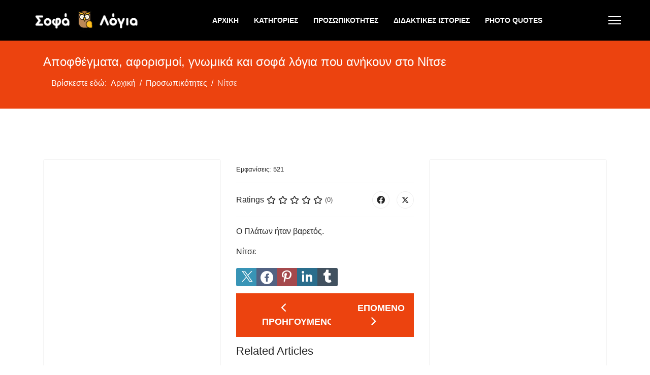

--- FILE ---
content_type: text/html; charset=utf-8
request_url: https://www.sofa-logia.com/personalities/nitse/nietzsche074
body_size: 10119
content:

<!doctype html>
<html lang="el-gr" dir="ltr">
	<head>
		
		<meta name="viewport" content="width=device-width, initial-scale=1, shrink-to-fit=no">
		<meta charset="utf-8">
	<meta name="author" content="admin">
	<meta name="description" content="Αποφθέγματα, αφορισμοί, γνωμικά και σοφά λόγια που ανήκουν στο Νίτσε">
	<meta name="generator" content="Joomla! - Open Source Content Management">
	<title>Νίτσε 074</title>
	<link href="/images/favicon.ico" rel="icon" type="image/vnd.microsoft.icon">
<link href="/media/vendor/joomla-custom-elements/css/joomla-alert.min.css?0.2.0" rel="stylesheet" />
	<link href="https://www.sofa-logia.com/media/plg_social2s/css/behavior/s2sdefault.css" rel="stylesheet" />
	<link href="https://www.sofa-logia.com/media/plg_social2s/css/styles/colour.css" rel="stylesheet" />
	<link href="https://www.sofa-logia.com/media/plg_social2s/css/s2sfont.min.css" rel="stylesheet" />
	<link href="/templates/et_firehelp/css/bootstrap.min.css" rel="stylesheet" />
	<link href="/plugins/system/helixultimate/assets/css/system-j4.min.css" rel="stylesheet" />
	<link href="/media/system/css/joomla-fontawesome.min.css?1c3aea" rel="stylesheet" />
	<link href="/templates/et_firehelp/css/template.css" rel="stylesheet" />
	<link href="/templates/et_firehelp/css/presets/preset2.css" rel="stylesheet" />
	<link href="/templates/et_firehelp/css/custom.css" rel="stylesheet" />
	<link href="/components/com_sppagebuilder/assets/css/font-awesome-6.min.css?ce25081991fa6ca202f1c312abc42fab" rel="stylesheet" />
	<link href="/components/com_sppagebuilder/assets/css/font-awesome-5.min.css?ce25081991fa6ca202f1c312abc42fab" rel="stylesheet" />
	<link href="/components/com_sppagebuilder/assets/css/font-awesome-v4-shims.css?ce25081991fa6ca202f1c312abc42fab" rel="stylesheet" />
	<link href="/components/com_sppagebuilder/assets/css/animate.min.css?ce25081991fa6ca202f1c312abc42fab" rel="stylesheet" />
	<link href="/components/com_sppagebuilder/assets/css/sppagebuilder.css?ce25081991fa6ca202f1c312abc42fab" rel="stylesheet" />
	<style>#sp-header {
	background-color: black;
}</style>
	<style>.sp-reading-progress-bar { position:fixed;z-index:9999;height:5px;background-color:#0345bf;top:0; }</style>
	<style>body{font-family: 'Verdana', sans-serif;font-size: 16px;line-height: 1.56;text-decoration: none;}
@media (min-width:768px) and (max-width:991px){body{font-size: 14px;}
}
@media (max-width:767px){body{font-size: 13px;}
}
</style>
	<style>.sp-megamenu-parent > li > a, .sp-megamenu-parent > li > span, .sp-megamenu-parent .sp-dropdown li.sp-menu-item > a{font-family: 'Tahoma', sans-serif;font-size: 14px;font-weight: 700;text-decoration: none;}
</style>
	<style>.menu.nav-pills > li > a, .menu.nav-pills > li > span, .menu.nav-pills .sp-dropdown li.sp-menu-item > a{font-family: 'Tahoma', sans-serif;font-size: 14px;font-weight: 700;text-decoration: none;}
</style>
	<style>.logo-image {height:45px;}.logo-image-phone {height:45px;}</style>
	<style>#sp-bottom{ background-color:#1C1C1C;color:#FFFFFF; }</style>
	<style>#sp-bottom a{color:#929CBF;}</style>
	<style>#sp-bottom a:hover{color:#FFFFFF;}</style>
	<style>#sp-footer{ background-color:#171717;color:#FFFFFF; }</style>
	<style>#sp-footer a{color:#929CBF;}</style>
	<style>#sp-footer a:hover{color:#FFFFFF;}</style>
	<style>@media(min-width: 1400px) {.sppb-row-container { max-width: 1320px; }}</style>
<script src="/media/vendor/jquery/js/jquery.min.js?3.7.1"></script>
	<script src="/media/legacy/js/jquery-noconflict.min.js?504da4"></script>
	<script type="application/json" class="joomla-script-options new">{"csrf.token":"50ffb3761d3074f5490f5455216b4f91","data":{"breakpoints":{"tablet":991,"mobile":480},"header":{"stickyOffset":"100"}},"joomla.jtext":{"ERROR":"Σφάλμα","MESSAGE":"Μήνυμα","NOTICE":"Ειδοποίηση","WARNING":"Προειδοποίηση","JCLOSE":"Κλείσιμο","JOK":"ΟK","JOPEN":"Ανοιχτό"},"system.paths":{"root":"","rootFull":"https://www.sofa-logia.com/","base":"","baseFull":"https://www.sofa-logia.com/"}}</script>
	<script src="/media/system/js/core.min.js?e20992"></script>
	<script src="/media/vendor/bootstrap/js/alert.min.js?5.3.2" type="module"></script>
	<script src="/media/vendor/bootstrap/js/button.min.js?5.3.2" type="module"></script>
	<script src="/media/vendor/bootstrap/js/carousel.min.js?5.3.2" type="module"></script>
	<script src="/media/vendor/bootstrap/js/collapse.min.js?5.3.2" type="module"></script>
	<script src="/media/vendor/bootstrap/js/dropdown.min.js?5.3.2" type="module"></script>
	<script src="/media/vendor/bootstrap/js/modal.min.js?5.3.2" type="module"></script>
	<script src="/media/vendor/bootstrap/js/offcanvas.min.js?5.3.2" type="module"></script>
	<script src="/media/vendor/bootstrap/js/popover.min.js?5.3.2" type="module"></script>
	<script src="/media/vendor/bootstrap/js/scrollspy.min.js?5.3.2" type="module"></script>
	<script src="/media/vendor/bootstrap/js/tab.min.js?5.3.2" type="module"></script>
	<script src="/media/vendor/bootstrap/js/toast.min.js?5.3.2" type="module"></script>
	<script src="/media/system/js/showon.min.js?891646" type="module"></script>
	<script src="/media/system/js/messages.min.js?7a5169" type="module"></script>
	<script src="/templates/et_firehelp/js/main.js"></script>
	<script src="/templates/et_firehelp/js/custom.js"></script>
	<script src="/components/com_sppagebuilder/assets/js/jquery.parallax.js?ce25081991fa6ca202f1c312abc42fab"></script>
	<script src="/components/com_sppagebuilder/assets/js/sppagebuilder.js?ce25081991fa6ca202f1c312abc42fab" defer></script>
	<script src="/templates/et_firehelp/js/lazysizes.min.js"></script>
	<script type="application/ld+json">{"@context":"https://schema.org","@type":"BreadcrumbList","@id":"https://www.sofa-logia.com/#/schema/BreadcrumbList/17","itemListElement":[{"@type":"ListItem","position":1,"item":{"@id":"https://www.sofa-logia.com/","name":"Αρχική"}},{"@type":"ListItem","position":2,"item":{"@id":"https://www.sofa-logia.com/personalities","name":"Προσωπικότητες"}},{"@type":"ListItem","position":3,"item":{"@id":"https://www.sofa-logia.com/personalities/nitse","name":"Νίτσε"}}]}</script>
	<script type="application/ld+json">{"@context":"https://schema.org","@graph":[{"@type":"Organization","@id":"https://www.sofa-logia.com/#/schema/Organization/base","name":"Σοφά Λόγια -   Γνωμικά, αφορισμοί, ρήσεις, αποφθέγματα, παροιμίες","url":"https://www.sofa-logia.com/"},{"@type":"WebSite","@id":"https://www.sofa-logia.com/#/schema/WebSite/base","url":"https://www.sofa-logia.com/","name":"Σοφά Λόγια -   Γνωμικά, αφορισμοί, ρήσεις, αποφθέγματα, παροιμίες","publisher":{"@id":"https://www.sofa-logia.com/#/schema/Organization/base"}},{"@type":"WebPage","@id":"https://www.sofa-logia.com/#/schema/WebPage/base","url":"https://www.sofa-logia.com/personalities/nitse/nietzsche074","name":"Νίτσε 074","description":"Αποφθέγματα, αφορισμοί, γνωμικά και σοφά λόγια που ανήκουν στο Νίτσε","isPartOf":{"@id":"https://www.sofa-logia.com/#/schema/WebSite/base"},"about":{"@id":"https://www.sofa-logia.com/#/schema/Organization/base"},"inLanguage":"el-GR","breadcrumb":{"@id":"https://www.sofa-logia.com/#/schema/BreadcrumbList/17"}},{"@type":"Article","@id":"https://www.sofa-logia.com/#/schema/com_content/article/2187","name":"Νίτσε 074","headline":"Νίτσε 074","inLanguage":"el-GR","interactionStatistic":{"@type":"InteractionCounter","userInteractionCount":521},"isPartOf":{"@id":"https://www.sofa-logia.com/#/schema/WebPage/base"}}]}</script>
	<script>var s2s_mobile = '';</script>
	<script>
            (function(d){
            var f = d.getElementsByTagName('SCRIPT')[0], p = d.createElement('SCRIPT');
            p.type = 'text/javascript';
            p.async = false;
            p.defer = true;
            p.src = 'https://www.sofa-logia.com/media/plg_social2s/js/social2s.min.js';
            f.parentNode.insertBefore(p, f);
        }(document));
            </script>
	<script>var insert = '0';</script>
	<script>var insert_position = '0';</script>
	<script>var insert_element = '';</script>
	<script>var s2s_checkCookie = '0';</script>
	<script>var s2s_lang_1tag = 'el_GR';</script>
	<script>var s2s_lang_2tag = 'el';</script>
	<script>var s2s_lang_direction = 'lang_directon_right';</script>
	<script>var s2s_load_scripts_onload = '0';</script>
	<script>var s2s_context = 'com_content.article';</script>
	<script>var s2s_debug = '0';</script>
	<script>var s2s_version = '4.3.60';</script>
	<script>var s2s_art_mobile_min = '978';</script>
	<script>var s2s_k2_remove_social = '0';</script>
	<script>var s2s_sha = '';</script>
	<script>var s2s_cta_active = '0';</script>
	<script>var s2s_cta_default = 'twitter';</script>
	<script>var twitter_b_count_hide = '1';</script>
	<script>var twitter_b_count = '0';</script>
	<script>var facebook_count_hide = '1';</script>
	<script>var facebook_like_count = '0';</script>
	<script>var facebook_share_count = '0';</script>
	<script>var facebook_total_count = '0';</script>
	<script>var pinterest_count_hide = '1';</script>
	<script>var pinterest_count = '0';</script>
	<script>var linkedin_count_hide = '1';</script>
	<script>var linkedin_count = '0';</script>
	<script>var gplus_b_count_hide = '1';</script>
	<script>var gplus_b_count = '0';</script>
	<script>var tumblr_count = '0';</script>
	<script>var tumblr_count_hide = '0';</script>
	<script>var vk_b_count_hide = '1';</script>
	<script>var vk_b_count = '0';</script>
	<script>var php_full_link = 'https%3A%2F%2Fwww.sofa-logia.com%2Fpersonalities%2Fnitse%2Fnietzsche074';</script>
	<script>var php_title = '%CE%9D%CE%AF%CF%84%CF%83%CE%B5%20074';</script>
	<script>;(function ($) {
	$.ajaxSetup({
		headers: {
			'X-CSRF-Token': Joomla.getOptions('csrf.token')
		}
	});
})(jQuery);</script>
	<script>template="et_firehelp";</script>
	<script>
				document.addEventListener("DOMContentLoaded", () =>{
					window.htmlAddContent = window?.htmlAddContent || "";
					if (window.htmlAddContent) {
        				document.body.insertAdjacentHTML("beforeend", window.htmlAddContent);
					}
				});
			</script>
	<script>var s2s_mobile = '1';</script>
	<script>var s2s_context = 'com_content.category';</script>
	<script>var php_full_link = 'https%3A%2F%2Fwww.sofa-logia.com%2Fpersonalities%2Fnitse%2Fnietzsche006';</script>
	<script>var php_title = '%CE%9D%CE%AF%CF%84%CF%83%CE%B5%20006';</script>
	<script>var php_full_link = 'https%3A%2F%2Fwww.sofa-logia.com%2Fpersonalities%2Fnitse%2Fnietzsche007';</script>
	<script>var php_title = '%CE%9D%CE%AF%CF%84%CF%83%CE%B5%20007';</script>
	<script>var php_full_link = 'https%3A%2F%2Fwww.sofa-logia.com%2Fpersonalities%2Fnitse%2Fnietzsche008';</script>
	<script>var php_title = '%CE%9D%CE%AF%CF%84%CF%83%CE%B5%20008';</script>
	<script>var php_full_link = 'https%3A%2F%2Fwww.sofa-logia.com%2Fpersonalities%2Fnitse%2Fnietzsche009';</script>
	<script>var php_title = '%CE%9D%CE%AF%CF%84%CF%83%CE%B5%20009';</script>
	<script>var php_full_link = 'https%3A%2F%2Fwww.sofa-logia.com%2Fpersonalities%2Fnitse%2Fnietzsche010';</script>
	<script>var php_title = '%CE%9D%CE%AF%CF%84%CF%83%CE%B5%20010';</script>
	<script>var php_full_link = 'https%3A%2F%2Fwww.sofa-logia.com%2Fpersonalities%2Fnitse%2Fnietzsche011';</script>
	<script>var php_title = '%CE%9D%CE%AF%CF%84%CF%83%CE%B5%20011';</script>
	<script>var php_full_link = 'https%3A%2F%2Fwww.sofa-logia.com%2Fpersonalities%2Fnitse%2Fnietzsche012';</script>
	<script>var php_title = '%CE%9D%CE%AF%CF%84%CF%83%CE%B5%20012';</script>
	<script>var php_full_link = 'https%3A%2F%2Fwww.sofa-logia.com%2Fpersonalities%2Fnitse%2Fnietzsche013';</script>
	<script>var php_title = '%CE%9D%CE%AF%CF%84%CF%83%CE%B5%20013';</script>
	<script>var php_full_link = 'https%3A%2F%2Fwww.sofa-logia.com%2Fpersonalities%2Fnitse%2Fnietzsche014';</script>
	<script>var php_title = '%CE%9D%CE%AF%CF%84%CF%83%CE%B5%20014';</script>
	<script>var php_full_link = 'https%3A%2F%2Fwww.sofa-logia.com%2Fpersonalities%2Fnitse%2Fnietzsche015';</script>
	<script>var php_title = '%CE%9D%CE%AF%CF%84%CF%83%CE%B5%20015';</script>
	<meta property="og:title" content="Νίτσε 074"><meta property="og:description" content="Ο Πλάτων ήταν βαρετός.Νίτσε..."><meta property="og:site_name" content="Σοφά Λόγια -   Γνωμικά, αφορισμοί, ρήσεις, αποφθέγματα, παροιμίες" /><meta property="og:url"  content="https://www.sofa-logia.com/personalities/nitse/nietzsche074" /><meta property="og:type"  content="website" /><meta property="fb:app_id" content="514279921989553" />
	<meta property="og:type" content="article" />
	<meta property="og:url" content="https://www.sofa-logia.com/personalities/nitse/nietzsche074" />
	<meta property="og:title" content="Νίτσε 074" />
	<meta property="og:description" content="Ο Πλάτων ήταν βαρετός.
Νίτσε" />
	<meta property="og:site_name" content="Σοφά Λόγια -   Γνωμικά, αφορισμοί, ρήσεις, αποφθέγματα, παροιμίες" />
	<meta name="twitter:description" content="Ο Πλάτων ήταν βαρετός.
Νίτσε" />
	<meta name="twitter:card" content="summary_large_image" />
<!-- Global site tag (gtag.js) - Google Analytics -->
<script async src="https://www.googletagmanager.com/gtag/js?id=G-9WJE4EV1X2"></script>
<script>
  window.dataLayer = window.dataLayer || [];
  function gtag(){dataLayer.push(arguments);}
  gtag('js', new Date());

  gtag('config', 'G-9WJE4EV1X2');
</script>
	</head>
	<body class="site helix-ultimate hu com_content com-content view-article layout-blog task-none itemid-565 el-gr ltr sticky-header layout-fluid offcanvas-init offcanvs-position-right">

		
		
		<div class="body-wrapper">
			<div class="body-innerwrapper">
				
	<div class="sticky-header-placeholder"></div>
<header id="sp-header" class="full-header full-header-center">
	<div class="container-fluid">
		<div class="container-inner">
			<div class="row align-items-center">
				<!-- Logo -->
				<div id="sp-logo" class="col-auto">
					<div class="sp-column">
													
							<div class="logo"><a href="/">
				<img class="logo-image  d-none d-lg-inline-block lazyload"
					data-srcset='https://www.sofa-logia.com/images/logo.png 1x, https://www.sofa-logia.com/images/logo-retina.png 2x'
					data-src='https://www.sofa-logia.com/images/logo.png'
					alt='logo'
				 data-size="auto" />
				<img class="logo-image-phone d-inline-block d-lg-none lazyload" data-src="https://www.sofa-logia.com/images/logo.png" alt="logo" /></a></div>											</div>
				</div>

				<!-- Menu -->
				<div id="sp-menu" class="menu-with-social menu-center col-auto flex-auto">
					<div class="sp-column d-flex justify-content-between align-items-center">
						<div class="menu-with-offcanvas d-flex justify-content-between align-items-center flex-auto">
							<nav class="sp-megamenu-wrapper d-flex" role="navigation"><ul class="sp-megamenu-parent menu-animation-fade-up d-none d-lg-block"><li class="sp-menu-item"><a   href="/"  >Αρχική</a></li><li class="sp-menu-item"><a   href="/katigories"  >Κατηγορίες</a></li><li class="sp-menu-item"><a   href="/prosopikotites"  >Προσωπικότητες</a></li><li class="sp-menu-item"><a   href="/didaktikes-istories"  >Διδακτικές Ιστορίες</a></li><li class="sp-menu-item"><a   href="/photo-quotes/album"  >Photo Quotes</a></li></ul><a id="offcanvas-toggler" aria-label="Menu" class="offcanvas-toggler-right" href="#"><div class="burger-icon" aria-hidden="true"><span></span><span></span><span></span></div></a></nav>							
						</div>

						<!-- Related Modules -->
						<div class="d-none d-lg-flex header-modules align-items-center">
								
													</div>

						<!-- Social icons -->
						<div class="social-wrap no-border d-flex align-items-center">
							<ul class="social-icons"><li class="social-icon-facebook"><a target="_blank" rel="noopener noreferrer" href="https://www.facebook.com/sofa.logia" aria-label="Facebook"><span class="fab fa-facebook" aria-hidden="true"></span></a></li><li class="social-icon-twitter"><a target="_blank" rel="noopener noreferrer" href="https://twitter.com/Sofa_Logia" aria-label="Twitter"><span class="fab fa-twitter" aria-hidden="true"></span></a></li><li class="social-icon-pinterest"><a target="_blank" rel="noopener noreferrer" href="https://gr.pinterest.com/sofalogia" aria-label="Pinterest"><span class="fab fa-pinterest" aria-hidden="true"></span></a></li><li class="social-icon-youtube"><a target="_blank" rel="noopener noreferrer" href="https://www.youtube.com/channel/UCMfqCn6Z5_kXeIijoi6wYMQ" aria-label="Youtube"><span class="fab fa-youtube" aria-hidden="true"></span></a></li><li class="social-icon-instagram"><a target="_blank" rel="noopener noreferrer" href="https://www.instagram.com/sofalogiacom" aria-label="Instagram"><span class="fab fa-instagram" aria-hidden="true"></span></a></li></ul>						</div>

						<!-- if offcanvas position right -->
													<a id="offcanvas-toggler"  aria-label="Menu" title="Menu"  class="mega_offcanvas offcanvas-toggler-secondary offcanvas-toggler-right d-flex align-items-center" href="#">
							<div class="burger-icon"><span></span><span></span><span></span></div>
							</a>
											</div>
				</div>

			</div>
		</div>
	</div>
</header>				
<section id="sp-page-title" >

				
	
<div class="row">
	<div id="sp-title" class="col-lg-12 "><div class="sp-column "><div class="sp-page-title"><div class="container"><h2 class="sp-page-title-heading">Αποφθέγματα, αφορισμοί, γνωμικά και σοφά λόγια που ανήκουν στο Νίτσε</h2><nav class="mod-breadcrumbs__wrapper" aria-label="Breadcrumbs">
	<ol class="mod-breadcrumbs breadcrumb px-3 py-2">
					<li class="mod-breadcrumbs__here float-start">
				Βρίσκεστε εδώ: &#160;
			</li>
		
		<li class="mod-breadcrumbs__item breadcrumb-item"><a href="/" class="pathway"><span>Αρχική</span></a></li><li class="mod-breadcrumbs__item breadcrumb-item"><a href="/personalities" class="pathway"><span>Προσωπικότητες</span></a></li><li class="mod-breadcrumbs__item breadcrumb-item active"><span>Νίτσε</span></li>	</ol>
	</nav></div></div></div></div></div>
				
	</section>

<section id="sp-main-body" >

										<div class="container">
					<div class="container-inner">
						
	
<div class="row">
	<aside id="sp-left" class="col-lg-4 "><div class="sp-column "><div class="sp-module "><div class="sp-module-content">
<div id="mod-custom157" class="mod-custom custom">
    <script async src="https://pagead2.googlesyndication.com/pagead/js/adsbygoogle.js?client=ca-pub-5501389443640164"
     crossorigin="anonymous"></script>
<!-- Sofa Left Ad -->
<ins class="adsbygoogle"
     style="display:block"
     data-ad-client="ca-pub-5501389443640164"
     data-ad-slot="7531343763"
     data-ad-format="auto"
     data-full-width-responsive="true"></ins>
<script>
     (adsbygoogle = window.adsbygoogle || []).push({});
</script></div>
</div></div><div class="sp-module "><h3 class="sp-module-title">Δημοφιλείς Προσωπικότητες</h3><div class="sp-module-content">
<div id="mod-custom165" class="mod-custom custom">
    <ol>
<li><a href="/personalities/nikos-kazantzakis">Νίκος Καζαντζάκης</a></li>
<li><a href="/personalities/odysseas-elytis">Οδυσσέας Ελύτης</a></li>
<li><a href="/personalities/nitse">Φρίντριχ Νίτσε</a></li>
<li><a href="/personalities/oscar-wilde">Όσκαρ Ουάιλντ</a></li>
<li><a href="/personalities/socrates">Σωκράτης</a></li>
<li><a href="/personalities/aristotelis">Αριστοτέλης</a></li>
<li><a href="/personalities/victor-hugo">Βίκτωρ Ουγκώ</a></li>
<li><a href="/personalities/william-shakespeare">Ουίλιαμ Σαίξπηρ</a></li>
<li><a href="/personalities/gkaite">Βόλφγκανγκ Γκαίτε</a></li>
<li><a href="/personalities/sigmund-freud">Ζίγκμουντ Φρόυντ</a></li>
<li><a href="/personalities/komfoukios">Κομφούκιος</a></li>
<li><a href="/personalities/platon">Πλάτων</a></li>
<li>Αλμπέρ Καμύ</li>
<li><a href="/personalities/einstein">Άλμπερτ Αϊνστάιν</a></li>
<li><a href="/personalities/konstantinos-kavafis">Κώστας Καβάφης</a></li>
</ol></div>
</div></div><div class="sp-module "><h3 class="sp-module-title">Δημοφιλείς Κατηγορίες</h3><div class="sp-module-content">
<div id="mod-custom167" class="mod-custom custom">
    <ol>
<li><a href="/categories/love">Αγάπη &amp; Έρωτας</a></li>
<li><a href="/categories/life">Ζωή</a></li>
<li><a href="/categories/life">Ανθρώπινες σχέσεις</a></li>
<li><a href="/categories/filia">Φιλία</a></li>
<li><a href="/categories/thelisi">Θέληση &amp; Δύναμη</a></li>
<li><a href="/categories/thelisi">Άντρας &amp; Γυναίκα</a></li>
<li><a href="/categories/nonsense">Βλακεία</a></li>
<li><a href="/categories/truth-lie">Αλήθεια &amp; Ψέμα</a></li>
<li><a href="/categories/xronos">Χρόνος</a></li>
<li><a href="/categories/sex">Σεξ</a></li>
<li><a href="/categories/xaraktiras">Χαρακτήρας</a></li>
<li><a href="/categories/apogoiteusi">Απογοήτευση</a></li>
<li><a href="/categories/thlipsi">Θλίψη &amp; Πόνος</a></li>
<li><a href="/categories/omorfia">Ομορφιά</a></li>
<li><a href="/categories/thalassa">Θάλασσα</a></li>
</ol></div>
</div></div><div class="sp-module "><div class="sp-module-content">
<div id="mod-custom168" class="mod-custom custom">
    <script async src="https://pagead2.googlesyndication.com/pagead/js/adsbygoogle.js?client=ca-pub-5501389443640164"
     crossorigin="anonymous"></script>
<!-- Sofa Left Ad -->
<ins class="adsbygoogle"
     style="display:block"
     data-ad-client="ca-pub-5501389443640164"
     data-ad-slot="7531343763"
     data-ad-format="auto"
     data-full-width-responsive="true"></ins>
<script>
     (adsbygoogle = window.adsbygoogle || []).push({});
</script></div>
</div></div></div></aside>
<div id="sp-component" class="col-lg-4 ">
	<div class="sp-column ">
		<div id="system-message-container" aria-live="polite">
	</div>


		
		<div class="article-details " itemscope itemtype="https://schema.org/Article">
	<meta itemprop="inLanguage" content="el-GR">
	
	
					
				
		
		<div class="article-can-edit d-flex flex-wrap justify-content-between">
				</div>
				<div class="article-info">

	
		
		
		
		
		
		
	
			
		
					<span class="hits">
	<meta itemprop="interactionCount" content="UserPageVisits:521">
	Εμφανίσεις: 521</span>
				
			</div>
		
		
			
		
		
			<div class="article-ratings-social-share d-flex justify-content-end">
			<div class="me-auto align-self-center">
														<div class="article-ratings" data-id="2187">
	<span class="ratings-label">Ratings</span>
	<div class="rating-symbol">
		<span class="rating-star" data-number="5"></span><span class="rating-star" data-number="4"></span><span class="rating-star" data-number="3"></span><span class="rating-star" data-number="2"></span><span class="rating-star" data-number="1"></span>	</div>
	<span class="fas fa-circle-notch fa-spin" aria-hidden="true" style="display: none;"></span>
	<span class="ratings-count">(0)</span>
</div>
							</div>
			<div class="social-share-block">
				<div class="article-social-share">
	<div class="social-share-icon">
		<ul>
											<li>
					<a class="facebook" onClick="window.open('https://www.facebook.com/sharer.php?u=https://www.sofa-logia.com/personalities/nitse/nietzsche074','Facebook','width=600,height=300,left='+(screen.availWidth/2-300)+',top='+(screen.availHeight/2-150)+''); return false;" href="https://www.facebook.com/sharer.php?u=https://www.sofa-logia.com/personalities/nitse/nietzsche074" title="Facebook">
						<span class="fab fa-facebook" aria-hidden="true"></span>
					</a>
				</li>
																											<li>
					<a class="twitter" title="Twitter" onClick="window.open('https://twitter.com/share?url=https://www.sofa-logia.com/personalities/nitse/nietzsche074&amp;text=Νίτσε%20074','Twitter share','width=600,height=300,left='+(screen.availWidth/2-300)+',top='+(screen.availHeight/2-150)+''); return false;" href="https://twitter.com/share?url=https://www.sofa-logia.com/personalities/nitse/nietzsche074&amp;text=Νίτσε%20074">
					<svg xmlns="http://www.w3.org/2000/svg" viewBox="0 0 512 512" fill="currentColor" style="width: 13.56px;position: relative;top: -1.5px;"><path d="M389.2 48h70.6L305.6 224.2 487 464H345L233.7 318.6 106.5 464H35.8L200.7 275.5 26.8 48H172.4L272.9 180.9 389.2 48zM364.4 421.8h39.1L151.1 88h-42L364.4 421.8z"/></svg>
					</a>
				</li>
														</ul>
		</div>
	</div>
			</div>
		</div>
	
	<div itemprop="articleBody">
		<p>Ο Πλάτων ήταν βαρετός.</p>
<p>Νίτσε</p> 	</div>

	
	
	
			
		<div class="s2s_supra_contenedor lang_directon_right s2sdefault  align_left  s2s_balloon_bottom " ><input name="social2s_url" type="hidden" class="social2s_url" value="https://www.sofa-logia.com/personalities/nitse/nietzsche074" /><div class="s2s_contenedor  s2s_no_text  s2s-btn-group"><div class="s2s_twitter s2s_twitter_own s2s_btn s2s-btn-default ">
			<a class="s2s_icon"><i class="s2sfo fo-twitter"></i>   </a>
			<div class="globo s2s_globo_closed s2s_twitter_iframe">
				<div class="s2s_flecha"></div><div class="s2s_div_btn_twitter"><a class="s2s_a_btn s2s_btn_twitter" target="_blank" rel="noopener noreferrer" href="https://twitter.com/intent/tweet?text=%CE%9D%CE%AF%CF%84%CF%83%CE%B5%20074&url=https://www.sofa-logia.com/personalities/nitse/nietzsche074">
						<i class="s2sfo fo-twitter"></i> <span>Tweet</span></a></div></div>
		</div><div class="s2s_facebook s2s_btn s2s-btn-default " >
			<a class="s2s_icon"><i class="s2sfo fo-facebook"></i>   </a>
				<div class="globo s2s_globo_closed s2s_facebook_iframe">
					<div class="s2s_flecha"></div><div class="fb-share-button"
						data-layout="button_count" 
						data-href="https://www.sofa-logia.com/personalities/nitse/nietzsche074" 
						data-size="small" 
					>
						<a target="_blank" href="https://www.sofa-logia.com/personalities/nitse/nietzsche074" class="fb-xfbml-parse-ignore">Share</a>
					</div></div>
			</div><div class="s2s_pinterest s2s_btn s2s-btn-default "><a class="s2s_icon"><i class="s2sfo fo-pinterest"></i>   </a><div class="globo s2s_globo_closed s2s_pinterest_iframe">
					<div class="s2s_flecha"></div>
					<a aria-label="pinterest" href="//www.pinterest.com/pin/create/button/?url=https%3A%2F%2Fwww.sofa-logia.com%2Fpersonalities%2Fnitse%2Fnietzsche074&amp;description=%CE%9D%CE%AF%CF%84%CF%83%CE%B5%20074" data-pin-do="buttonBookmark" 
					 
					data-pin-color="red" 
					 
					data-pin-tall="true" data-pin-sticky="false"></a> </div>
			</div><div class="s2s_linkedin s2s_btn s2s-btn-default " ><a class="s2s_icon"><i class="s2sfo fo-linkedin"></i>   </a><div class="globo s2s_globo_closed s2s_linkedin_iframe">
						<div class="s2s_flecha"></div>
						
						<script type="IN/Share"  data-url="https://www.sofa-logia.com/personalities/nitse/nietzsche074"></script><a 
			target="_blank" 
			href="https://www.linkedin.com/shareArticle?url=https://www.sofa-logia.com/personalities/nitse/nietzsche074" 
			class="btn s2s_linkedin_fallback s2s_hide">
			<i class="s2sfo fo-linkedin"></i>Share</a></div></div><div class="s2s_tumblr s2s_btn s2s-btn-default " lang="el"><a class="s2s_icon"><i class="s2sfo fo-tumblr"></i>   </a>
				<div class="globo s2s_globo_closed s2s_tumblr_iframe">
					<div class="s2s_flecha"></div>
					<a class="tumblr-share-button" aria-label="tumblr"
					data-locale="el_GR" 
					data-href="https://www.sofa-logia.com/personalities/nitse/nietzsche074" 
					data-color="blue" 
					data-notes="right"
					href="https://embed.tumblr.com/share"></a></div></div></div></div>
	

	
<nav class="pagenavigation" aria-label="Πλοήγηση σελίδας">
    <span class="pagination ms-0">
                <a class="btn btn-sm btn-secondary previous" href="/personalities/nitse/nietzsche073" rel="prev">
            <span class="visually-hidden">
                Προηγούμενο άρθρο: Νίτσε 073            </span>
            <span class="icon-chevron-left" aria-hidden="true"></span> <span aria-hidden="true">Προηγούμενο</span>            </a>
                    <a class="btn btn-sm btn-secondary next" href="/personalities/nitse/nietzsche075" rel="next">
            <span class="visually-hidden">
                Επόμενο άρθρο: Νίτσε 075            </span>
            <span aria-hidden="true">Επόμενο</span> <span class="icon-chevron-right" aria-hidden="true"></span>            </a>
        </span>
</nav>
	
				</div>


<div class="related-article-list-container">
	<h3 class="related-article-title"> Related Articles </h3>

	 
		<div class="article-list related-article-list">
			<div class="row">
														<div class="col-lg-4">
						<div class="article">
            <a href="/personalities/nitse/nietzsche001">
            		
        </a>
    
    
	<div class="article-header">
					<h2>
									<a href="/personalities/nitse/nietzsche001">
						Νίτσε 001					</a>
							</h2>
		
		
		
							
	</div>

    <div class="article-info">
                    <span class="createdby" title="Συντάκτης: admin">
				<span itemprop="name">admin</span>	</span>
                            <span class="published" title="Δημοσιεύθηκε : 08 Μάι 2022 ">
	<time datetime="2022-05-08T10:34:49+03:00">
		08 Μάι 2022	</time>
</span>
            </div>        
</div>					</div>
														<div class="col-lg-4">
						<div class="article">
            <a href="/personalities/nitse/nietzsche002">
            		
        </a>
    
    
	<div class="article-header">
					<h2>
									<a href="/personalities/nitse/nietzsche002">
						Νίτσε 002					</a>
							</h2>
		
		
		
							
	</div>

    <div class="article-info">
                    <span class="createdby" title="Συντάκτης: admin">
				<span itemprop="name">admin</span>	</span>
                            <span class="published" title="Δημοσιεύθηκε : 08 Μάι 2022 ">
	<time datetime="2022-05-08T10:34:49+03:00">
		08 Μάι 2022	</time>
</span>
            </div>        
</div>					</div>
														<div class="col-lg-4">
						<div class="article">
            <a href="/personalities/nitse/nietzsche003">
            		
        </a>
    
    
	<div class="article-header">
					<h2>
									<a href="/personalities/nitse/nietzsche003">
						Νίτσε 003					</a>
							</h2>
		
		
		
							
	</div>

    <div class="article-info">
                    <span class="createdby" title="Συντάκτης: admin">
				<span itemprop="name">admin</span>	</span>
                            <span class="published" title="Δημοσιεύθηκε : 08 Μάι 2022 ">
	<time datetime="2022-05-08T10:34:49+03:00">
		08 Μάι 2022	</time>
</span>
            </div>        
</div>					</div>
							</div>
		</div>
	
	
	</div>

			</div>
</div>
<aside id="sp-right" class="col-lg-4 "><div class="sp-column "><div class="sp-module "><div class="sp-module-content">
<div id="mod-custom156" class="mod-custom custom">
    <script async src="https://pagead2.googlesyndication.com/pagead/js/adsbygoogle.js?client=ca-pub-5501389443640164"
     crossorigin="anonymous"></script>
<!-- Sofa Right Ad -->
<ins class="adsbygoogle"
     style="display:block"
     data-ad-client="ca-pub-5501389443640164"
     data-ad-slot="5863038874"
     data-ad-format="auto"
     data-full-width-responsive="true"></ins>
<script>
     (adsbygoogle = window.adsbygoogle || []).push({});
</script></div>
</div></div></div></aside></div>
											</div>
				</div>
						
	</section>

<section id="sp-bottom" >

						<div class="container">
				<div class="container-inner">
			
	
<div class="row">
	<div id="sp-bottom1" class="col-sm-col-sm-6 col-lg-4 "><div class="sp-column "><div class="sp-module "><h3 class="sp-module-title">Ακολουθήστε μας στα social</h3><div class="sp-module-content"><div class="mod-sppagebuilder  sp-page-builder" data-module_id="122">
	<div class="page-content">
		<section id="section-id-1635971841520" class="sppb-section" ><div class="sppb-row-container"><div class="sppb-row"><div class="sppb-col-md-4  " id="column-wrap-id-1635971841519"><div id="column-id-1635971841519" class="sppb-column " ><div class="sppb-column-addons"><div id="sppb-addon-wrapper-1648414907823" class="sppb-addon-wrapper  addon-root-icon"><div id="sppb-addon-1648414907823" class="clearfix  "     ><div class="sppb-icon  sppb-icon-hover-effect-zoom-in"><a target="_blank" href="https://www.facebook.com/sofa.logia"><span class="sppb-icon-inner"><i class="fab fa-facebook-f" aria-hidden="true" title=""></i><span class="sppb-form-label-visually-hidden">fab fa-facebook-f</span></span></a></div><style type="text/css">#sppb-addon-1648414907823{
box-shadow: 0 0 0 0 #ffffff;
}#sppb-addon-1648414907823{
border-radius: 0px;
}
@media (max-width: 1199.98px) {#sppb-addon-1648414907823{}}
@media (max-width: 991.98px) {#sppb-addon-1648414907823{}}
@media (max-width: 767.98px) {#sppb-addon-1648414907823{}}
@media (max-width: 575.98px) {#sppb-addon-1648414907823{}}#sppb-addon-wrapper-1648414907823{
margin-top: 0px;
margin-right: 0px;
margin-bottom: 30px;
margin-left: 0px;
}
@media (max-width: 1199.98px) {#sppb-addon-wrapper-1648414907823{margin-top: 0px;
margin-right: 0px;
margin-bottom: 20px;
margin-left: 0px;}}
@media (max-width: 991.98px) {#sppb-addon-wrapper-1648414907823{margin-top: 0px;
margin-right: 0px;
margin-bottom: 20px;
margin-left: 0px;}}
@media (max-width: 767.98px) {#sppb-addon-wrapper-1648414907823{margin-top: 0px;
margin-right: 0px;
margin-bottom: 10px;
margin-left: 0px;}}
@media (max-width: 575.98px) {#sppb-addon-wrapper-1648414907823{margin-top: 0px;
margin-right: 0px;
margin-bottom: 10px;
margin-left: 0px;}}#sppb-addon-1648414907823 .sppb-addon-title{
}</style><style type="text/css">#sppb-addon-1648414907823 .sppb-icon-inner{
height: 96px;
width: 96px;
color: #1876f2;
}
@media (max-width: 1199.98px) {#sppb-addon-1648414907823 .sppb-icon-inner{}}
@media (max-width: 991.98px) {#sppb-addon-1648414907823 .sppb-icon-inner{}}
@media (max-width: 767.98px) {#sppb-addon-1648414907823 .sppb-icon-inner{}}
@media (max-width: 575.98px) {#sppb-addon-1648414907823 .sppb-icon-inner{}}#sppb-addon-1648414907823 .sppb-icon-inner:hover{
}#sppb-addon-1648414907823 .sppb-icon-inner i{
line-height: 96px;
font-size: 45px;
}
@media (max-width: 1199.98px) {#sppb-addon-1648414907823 .sppb-icon-inner i{}}
@media (max-width: 991.98px) {#sppb-addon-1648414907823 .sppb-icon-inner i{}}
@media (max-width: 767.98px) {#sppb-addon-1648414907823 .sppb-icon-inner i{}}
@media (max-width: 575.98px) {#sppb-addon-1648414907823 .sppb-icon-inner i{}}#sppb-addon-1648414907823{
text-align: center;
}</style></div></div></div></div></div><div class="sppb-col-md-4  " id="column-wrap-id-1648414907819"><div id="column-id-1648414907819" class="sppb-column " ><div class="sppb-column-addons"><div id="sppb-addon-wrapper-1648412879264" class="sppb-addon-wrapper  addon-root-icon"><div id="sppb-addon-1648412879264" class="clearfix  "     ><div class="sppb-icon  sppb-icon-hover-effect-zoom-in"><a target="_blank" href="https://www.instagram.com/sofalogiacom"><span class="sppb-icon-inner"><i class="fab fa-instagram" aria-hidden="true" title=""></i><span class="sppb-form-label-visually-hidden">fab fa-instagram</span></span></a></div><style type="text/css">#sppb-addon-1648412879264{
box-shadow: 0 0 0 0 #ffffff;
}#sppb-addon-1648412879264{
border-radius: 0px;
}
@media (max-width: 1199.98px) {#sppb-addon-1648412879264{}}
@media (max-width: 991.98px) {#sppb-addon-1648412879264{}}
@media (max-width: 767.98px) {#sppb-addon-1648412879264{}}
@media (max-width: 575.98px) {#sppb-addon-1648412879264{}}#sppb-addon-wrapper-1648412879264{
margin-top: 0px;
margin-right: 0px;
margin-bottom: 30px;
margin-left: 0px;
}
@media (max-width: 1199.98px) {#sppb-addon-wrapper-1648412879264{margin-top: 0px;
margin-right: 0px;
margin-bottom: 20px;
margin-left: 0px;}}
@media (max-width: 991.98px) {#sppb-addon-wrapper-1648412879264{margin-top: 0px;
margin-right: 0px;
margin-bottom: 20px;
margin-left: 0px;}}
@media (max-width: 767.98px) {#sppb-addon-wrapper-1648412879264{margin-top: 0px;
margin-right: 0px;
margin-bottom: 10px;
margin-left: 0px;}}
@media (max-width: 575.98px) {#sppb-addon-wrapper-1648412879264{margin-top: 0px;
margin-right: 0px;
margin-bottom: 10px;
margin-left: 0px;}}#sppb-addon-1648412879264 .sppb-addon-title{
}</style><style type="text/css">#sppb-addon-1648412879264 .sppb-icon-inner{
height: 96px;
width: 96px;
color: #e50573;
}
@media (max-width: 1199.98px) {#sppb-addon-1648412879264 .sppb-icon-inner{}}
@media (max-width: 991.98px) {#sppb-addon-1648412879264 .sppb-icon-inner{}}
@media (max-width: 767.98px) {#sppb-addon-1648412879264 .sppb-icon-inner{}}
@media (max-width: 575.98px) {#sppb-addon-1648412879264 .sppb-icon-inner{}}#sppb-addon-1648412879264 .sppb-icon-inner:hover{
}#sppb-addon-1648412879264 .sppb-icon-inner i{
line-height: 96px;
font-size: 45px;
}
@media (max-width: 1199.98px) {#sppb-addon-1648412879264 .sppb-icon-inner i{}}
@media (max-width: 991.98px) {#sppb-addon-1648412879264 .sppb-icon-inner i{}}
@media (max-width: 767.98px) {#sppb-addon-1648412879264 .sppb-icon-inner i{}}
@media (max-width: 575.98px) {#sppb-addon-1648412879264 .sppb-icon-inner i{}}#sppb-addon-1648412879264{
text-align: center;
}</style></div></div></div></div></div><div class="sppb-col-md-4  " id="column-wrap-id-1648414907820"><div id="column-id-1648414907820" class="sppb-column " ><div class="sppb-column-addons"><div id="sppb-addon-wrapper-1648412670860" class="sppb-addon-wrapper  addon-root-icon"><div id="sppb-addon-1648412670860" class="clearfix  "     ><div class="sppb-icon  sppb-icon-hover-effect-zoom-in"><a target="_blank" href="https://www.twitter.com/sofa_logia"><span class="sppb-icon-inner"><i class="fab fa-twitter" aria-hidden="true" title=""></i><span class="sppb-form-label-visually-hidden">fab fa-twitter</span></span></a></div><style type="text/css">#sppb-addon-1648412670860{
box-shadow: 0 0 0 0 #ffffff;
}#sppb-addon-1648412670860{
border-radius: 0px;
}
@media (max-width: 1199.98px) {#sppb-addon-1648412670860{}}
@media (max-width: 991.98px) {#sppb-addon-1648412670860{}}
@media (max-width: 767.98px) {#sppb-addon-1648412670860{}}
@media (max-width: 575.98px) {#sppb-addon-1648412670860{}}#sppb-addon-wrapper-1648412670860{
margin-top: 0px;
margin-right: 0px;
margin-bottom: 30px;
margin-left: 0px;
}
@media (max-width: 1199.98px) {#sppb-addon-wrapper-1648412670860{margin-top: 0px;
margin-right: 0px;
margin-bottom: 20px;
margin-left: 0px;}}
@media (max-width: 991.98px) {#sppb-addon-wrapper-1648412670860{margin-top: 0px;
margin-right: 0px;
margin-bottom: 20px;
margin-left: 0px;}}
@media (max-width: 767.98px) {#sppb-addon-wrapper-1648412670860{margin-top: 0px;
margin-right: 0px;
margin-bottom: 10px;
margin-left: 0px;}}
@media (max-width: 575.98px) {#sppb-addon-wrapper-1648412670860{margin-top: 0px;
margin-right: 0px;
margin-bottom: 10px;
margin-left: 0px;}}#sppb-addon-1648412670860 .sppb-addon-title{
}</style><style type="text/css">#sppb-addon-1648412670860 .sppb-icon-inner{
height: 96px;
width: 96px;
color: #1D9BF0;
}
@media (max-width: 1199.98px) {#sppb-addon-1648412670860 .sppb-icon-inner{}}
@media (max-width: 991.98px) {#sppb-addon-1648412670860 .sppb-icon-inner{}}
@media (max-width: 767.98px) {#sppb-addon-1648412670860 .sppb-icon-inner{}}
@media (max-width: 575.98px) {#sppb-addon-1648412670860 .sppb-icon-inner{}}#sppb-addon-1648412670860 .sppb-icon-inner:hover{
}#sppb-addon-1648412670860 .sppb-icon-inner i{
line-height: 96px;
font-size: 45px;
}
@media (max-width: 1199.98px) {#sppb-addon-1648412670860 .sppb-icon-inner i{}}
@media (max-width: 991.98px) {#sppb-addon-1648412670860 .sppb-icon-inner i{}}
@media (max-width: 767.98px) {#sppb-addon-1648412670860 .sppb-icon-inner i{}}
@media (max-width: 575.98px) {#sppb-addon-1648412670860 .sppb-icon-inner i{}}#sppb-addon-1648412670860{
text-align: center;
}</style></div></div></div></div></div></div></div></section><style type="text/css">.sp-page-builder .page-content #section-id-1635971841520{padding-top:0px;padding-right:0px;padding-bottom:0px;padding-left:0px;margin-top:0px;margin-right:0px;margin-bottom:0px;margin-left:0px;}#column-wrap-id-1635971841519{max-width:33.333333333333%;flex-basis:33.333333333333%;}@media (max-width:1199.98px) {#column-wrap-id-1635971841519{max-width:33.333333333333%;flex-basis:33.333333333333%;}}@media (max-width:991.98px) {#column-wrap-id-1635971841519{max-width:100%;flex-basis:100%;}}@media (max-width:767.98px) {#column-wrap-id-1635971841519{max-width:100%;flex-basis:100%;}}@media (max-width:575.98px) {#column-wrap-id-1635971841519{max-width:100%;flex-basis:100%;}}#column-wrap-id-1648414907819{max-width:33.333333333333%;flex-basis:33.333333333333%;}@media (max-width:1199.98px) {#column-wrap-id-1648414907819{max-width:33.333333333333%;flex-basis:33.333333333333%;}}@media (max-width:991.98px) {#column-wrap-id-1648414907819{max-width:100%;flex-basis:100%;}}@media (max-width:767.98px) {#column-wrap-id-1648414907819{max-width:100%;flex-basis:100%;}}@media (max-width:575.98px) {#column-wrap-id-1648414907819{max-width:100%;flex-basis:100%;}}#column-wrap-id-1648414907820{max-width:33.333333333333%;flex-basis:33.333333333333%;}@media (max-width:1199.98px) {#column-wrap-id-1648414907820{max-width:33.333333333333%;flex-basis:33.333333333333%;}}@media (max-width:991.98px) {#column-wrap-id-1648414907820{max-width:100%;flex-basis:100%;}}@media (max-width:767.98px) {#column-wrap-id-1648414907820{max-width:100%;flex-basis:100%;}}@media (max-width:575.98px) {#column-wrap-id-1648414907820{max-width:100%;flex-basis:100%;}}</style>	</div>
</div></div></div></div></div><div id="sp-bottom2" class="col-sm-col-sm-6 col-lg-4 "><div class="sp-column "><div class="sp-module "><h3 class="sp-module-title">Διδακτικές Ιστορίες</h3><div class="sp-module-content"><ul class="latestnews ">
	<li>
		<a href="/didaktikes-istories/oi-dyo-lykoi">
			Οι δύο λύκοι			<span>27 Αυγούστου 2021</span>
		</a>
	</li>
	<li>
		<a href="/didaktikes-istories/o-ereunitis-tou-jorge-bucay">
			Ο Ερευνητής (του Jorge Bucay)			<span>27 Αυγούστου 2021</span>
		</a>
	</li>
	<li>
		<a href="/didaktikes-istories/leo-tolstoy-ta-tria-erotimata">
			Τα τρία ερωτήματα (του Leo Tolstoy)			<span>27 Αυγούστου 2021</span>
		</a>
	</li>
</ul>
</div></div></div></div><div id="sp-bottom3" class="col-lg-4 "><div class="sp-column "><div class="sp-module "><h3 class="sp-module-title">Footer Menu</h3><div class="sp-module-content">
<div id="mod-custom123" class="mod-custom custom">
    <ul class="menu">
<li><a href="/home2">Αρχική</a></li>
<li><a href="/months">Μήνες</a></li>
<li><a href="/san-simera">Σαν Σήμερα</a></li>
<li><a href="/forma-epikoinonias">Επικοινωνία</a></li>
</ul></div>
</div></div></div></div></div>
							</div>
			</div>
			
	</section>

<footer id="sp-footer" >

						<div class="container">
				<div class="container-inner">
			
	
<div class="row">
	<div id="sp-footer1" class="col-lg-6 "><div class="sp-column "><span class="sp-copyright"><div align="center">Copyright © 2021 Powered by <a target="_blank" href="https://www.webocean.gr" title="WEB Ocean" rel="author nofollow">WEB Ocean</a></div></span></div></div><div id="sp-footer2" class="col-lg-6 "><div class="sp-column "><div class="sp-module "><div class="sp-module-content">
<div id="mod-custom124" class="mod-custom custom">
    <p><a title="Sitemap" href="/sitemap">Sitemap</a> | <a title="Sitemap" href="/terms-of-use">Όροι Χρήσης</a> | <a title="Πολιτική Απορρήτου" href="/privacy-policy">Πολιτική Απορρήτου</a></p></div>
</div></div></div></div></div>
							</div>
			</div>
			
	</footer>
			</div>
		</div>

		<!-- Off Canvas Menu -->
		<div class="offcanvas-overlay"></div>
		<!-- Rendering the offcanvas style -->
		<!-- If canvas style selected then render the style -->
		<!-- otherwise (for old templates) attach the offcanvas module position -->
					<div class="offcanvas-menu">
	<div class="d-flex align-items-center p-3 pt-4">
		<div class="logo"><a href="/">
				<img class="logo-image  d-none d-lg-inline-block lazyload"
					data-srcset='https://www.sofa-logia.com/images/logo.png 1x, https://www.sofa-logia.com/images/logo-retina.png 2x'
					data-src='https://www.sofa-logia.com/images/logo.png'
					alt='logo'
				 data-size="auto" />
				<img class="logo-image-phone d-inline-block d-lg-none lazyload" data-src="https://www.sofa-logia.com/images/logo.png" alt="logo" /></a></div>		<a href="#" class="close-offcanvas" aria-label="Close Off-canvas">
			<div class="burger-icon">
				<span></span>
				<span></span>
				<span></span>
			</div>
		</a>
	</div>
	<div class="offcanvas-inner">
		<div class="d-flex header-modules mb-3">
			
					</div>
		
					<div class="sp-module "><div class="sp-module-content"><ul class="menu nav-pills">
<li class="item-101 default"><a href="/" >Αρχική</a></li><li class="item-521"><a href="/katigories" >Κατηγορίες</a></li><li class="item-522"><a href="/prosopikotites" >Προσωπικότητες</a></li><li class="item-115"><a href="/didaktikes-istories" >Διδακτικές Ιστορίες</a></li><li class="item-106"><a href="/photo-quotes/album" >Photo Quotes</a></li></ul>
</div></div>		
		
		
		
					<div class="sp-module "><div class="sp-module-content"><div class="search">
	<form action="/personalities/nitse?start=0" method="post">
		<label for="mod-search-searchword170" class="hide-label">Αναζήτηση</label> <input name="searchword" id="mod-search-searchword170" class="form-control" type="search" placeholder="Αναζήτηση">		<input type="hidden" name="task" value="search">
		<input type="hidden" name="option" value="com_search">
		<input type="hidden" name="Itemid" value="565">
	</form>
</div>
</div></div>
			</div>
</div>				

		
		

		<!-- Go to top -->
					<a href="#" class="sp-scroll-up" aria-label="Scroll Up"><span class="fas fa-angle-up" aria-hidden="true"></span></a>
							<div data-position="top" class="sp-reading-progress-bar"></div>
			</body>
</html>

--- FILE ---
content_type: text/html; charset=utf-8
request_url: https://www.google.com/recaptcha/api2/aframe
body_size: 266
content:
<!DOCTYPE HTML><html><head><meta http-equiv="content-type" content="text/html; charset=UTF-8"></head><body><script nonce="Mbyc87bQX7yZVpg-LRKXtg">/** Anti-fraud and anti-abuse applications only. See google.com/recaptcha */ try{var clients={'sodar':'https://pagead2.googlesyndication.com/pagead/sodar?'};window.addEventListener("message",function(a){try{if(a.source===window.parent){var b=JSON.parse(a.data);var c=clients[b['id']];if(c){var d=document.createElement('img');d.src=c+b['params']+'&rc='+(localStorage.getItem("rc::a")?sessionStorage.getItem("rc::b"):"");window.document.body.appendChild(d);sessionStorage.setItem("rc::e",parseInt(sessionStorage.getItem("rc::e")||0)+1);localStorage.setItem("rc::h",'1764817761743');}}}catch(b){}});window.parent.postMessage("_grecaptcha_ready", "*");}catch(b){}</script></body></html>

--- FILE ---
content_type: text/css
request_url: https://www.sofa-logia.com/media/plg_social2s/css/styles/colour.css
body_size: 998
content:
/**************************/
/******   BTN COLOR   *****/
/**************************/
.s2s_contenedor .s2s_btn.active .s2s_flecha {
  opacity: 1;
}

.s2s_contenedor .s2s_btn a.s2s_icon {
  color: #fff;
}

.s2s_contenedor .s2s_btn a.s2s_icon span.s2s_social_text {
  color: #fff;
}

.s2s_contenedor .s2s_btn a.s2s_icon .s2sfo {
  color: #fff;
}

.s2s_contenedor .s2s_btn .s2s_flecha {
  content: ' ';
  position: absolute;
  border: 8px solid;
  border-color: #D6D6D6 transparent transparent transparent;
  z-index: 99999;
  top: -1px;
  -webkit-transition: opacity 300ms;
  -webkit-transition-delay: 100ms;
  opacity: 0;
}

.s2s_contenedor .s2s_twitter {
  background-color: #3894b6;
}

.s2s_contenedor .s2s_twitter:hover, .s2s_contenedor .s2s_twitter.active {
  background-color: #00aced;
}

.s2s_contenedor .s2s_twitter .s2s_flecha {
  border-color: #00aced transparent transparent transparent;
}

.s2s_contenedor .s2s_twitter .s2s_a_btn {
  background-color: #3894b6;
}

.s2s_contenedor .s2s_twitter .s2s_a_btn:hover {
  background-color: #00aced;
}

.s2s_contenedor .s2s_facebook {
  background-color: #526282;
}

.s2s_contenedor .s2s_facebook:hover, .s2s_contenedor .s2s_facebook.active {
  background-color: #3b5998;
}

.s2s_contenedor .s2s_facebook .s2s_flecha {
  border-color: #3b5998 transparent transparent transparent;
}

.s2s_contenedor .s2s_pinterest {
  background-color: #a4484c;
}

.s2s_contenedor .s2s_pinterest:hover, .s2s_contenedor .s2s_pinterest.active {
  background-color: #cb2027;
}

.s2s_contenedor .s2s_pinterest .s2s_flecha {
  border-color: #cb2027 transparent transparent transparent;
}

.s2s_contenedor .s2s_linkedin {
  background-color: #2a6d8c;
}

.s2s_contenedor .s2s_linkedin:hover, .s2s_contenedor .s2s_linkedin.active {
  background-color: #007bb6;
}

.s2s_contenedor .s2s_linkedin .s2s_flecha {
  border-color: #007bb6 transparent transparent transparent;
}

.s2s_contenedor .s2s_gplus {
  background-color: #b66a60;
}

.s2s_contenedor .s2s_gplus:hover, .s2s_contenedor .s2s_gplus.active {
  background-color: #dd4b39;
}

.s2s_contenedor .s2s_gplus .s2s_flecha {
  border-color: #dd4b39 transparent transparent transparent;
}

.s2s_contenedor .s2s_wapp {
  background-color: #43d854;
}

.s2s_contenedor .s2s_wapp:hover, .s2s_contenedor .s2s_wapp.active {
  background-color: #37AF45;
}

.s2s_contenedor .s2s_wapp .s2s_flecha {
  border-color: #37AF45 transparent transparent transparent;
}

.s2s_contenedor .s2s_wapp .s2s_a_btn {
  background-color: #43d854;
}

.s2s_contenedor .s2s_wapp .s2s_a_btn:hover {
  background-color: #37AF45;
}

.s2s_contenedor .s2s_tumblr {
  background-color: #41515f;
}

.s2s_contenedor .s2s_tumblr:hover, .s2s_contenedor .s2s_tumblr.active {
  background-color: #32506d;
}

.s2s_contenedor .s2s_tumblr .s2s_flecha {
  border-color: #32506d transparent transparent transparent;
}

.s2s_contenedor .s2s_vk {
  background-color: #57687d;
}

.s2s_contenedor .s2s_vk:hover, .s2s_contenedor .s2s_vk.active {
  background-color: #45668e;
}

.s2s_contenedor .s2s_vk .s2s_flecha {
  border-color: #45668e transparent transparent transparent;
}

.s2s_contenedor .s2s_tgram {
  background-color: #127fb6;
}

.s2s_contenedor .s2s_tgram:hover, .s2s_contenedor .s2s_tgram.active {
  background-color: #0088cc;
}

.s2s_contenedor .s2s_tgram .s2s_flecha {
  border-color: #0088cc transparent transparent transparent;
}

.s2s_contenedor .s2s_tgram .s2s_a_btn {
  background-color: #127fb6;
}

.s2s_contenedor .s2s_tgram .s2s_a_btn:hover {
  background-color: #0088cc;
}

.s2s_contenedor .s2s_flipb {
  background-color: #c21010;
}

.s2s_contenedor .s2s_flipb:hover, .s2s_contenedor .s2s_flipb.active {
  background-color: #8c1010;
}

.s2s_contenedor .s2s_flipb .s2s_flecha {
  border-color: #8c1010 transparent transparent transparent;
}

.s2s_contenedor .s2s_delio {
  background-color: #257acc;
}

.s2s_contenedor .s2s_delio:hover, .s2s_contenedor .s2s_delio.active {
  background-color: #1e61a3;
}

.s2s_contenedor .s2s_delio .s2s_flecha {
  border-color: #1e61a3 transparent transparent transparent;
}

.s2s_contenedor .s2s_delio .s2s_a_btn {
  background-color: #257acc;
}

.s2s_contenedor .s2s_delio .s2s_a_btn:hover {
  background-color: #1e61a3;
}

.s2s_contenedor .s2s_reddit {
  background-color: #ea6a3a;
}

.s2s_contenedor .s2s_reddit:hover, .s2s_contenedor .s2s_reddit.active {
  background-color: #ff4500;
}

.s2s_contenedor .s2s_reddit .s2s_flecha {
  border-color: #ff4500 transparent transparent transparent;
}

.s2s_contenedor .s2s_reddit .s2s_a_btn {
  background-color: #ea6a3a;
}

.s2s_contenedor .s2s_reddit .s2s_a_btn:hover {
  background-color: #ff4500;
}

.s2s_contenedor .s2s_email {
  background-color: #257acc;
}

.s2s_contenedor .s2s_email:hover, .s2s_contenedor .s2s_email.active {
  background-color: #0076e8;
}

.s2s_contenedor .s2s_email .s2s_flecha {
  border-color: #0076e8 transparent transparent transparent;
}

.s2s_contenedor .s2s_email .s2s_a_btn {
  background-color: #257acc;
}

.s2s_contenedor .s2s_email .s2s_a_btn:hover {
  background-color: #0076e8;
}

/**************************/
/******   BALLOON  *****/
/**************************/
.globo {
  background-color: rgba(255, 255, 255, 0.95);
  padding: 10px;
  border: 0 solid #ccc;
  border-radius: 0 4px 4px 4px;
  -webkit-box-shadow: 1px 2px 4px #aaa;
          box-shadow: 1px 2px 4px #aaa;
}

.s2s_balloon_top .globo {
  border-bottom: solid 2px;
  -webkit-box-shadow: 0px 0px 4px rgba(0, 0, 0, 0.3);
          box-shadow: 0px 0px 4px rgba(0, 0, 0, 0.3);
  border-radius: 6px;
}

.s2s_balloon_top .s2s_twitter .globo {
  border-color: #00aced;
}

.s2s_balloon_top .s2s_facebook .globo {
  border-color: #3b5998;
}

.s2s_balloon_top .s2s_pinterest .globo {
  border-color: #cb2027;
}

.s2s_balloon_top .s2s_linkedin .globo {
  border-color: #007bb6;
}

.s2s_balloon_top .s2s_gplus .globo {
  border-color: #dd4b39;
}

.s2s_balloon_top .s2s_wapp .globo {
  border-color: #37AF45;
}

.s2s_balloon_top .s2s_tumblr .globo {
  border-color: #32506d;
}

.s2s_balloon_top .s2s_vk .globo {
  border-color: #45668e;
}

.s2s_balloon_top .s2s_email .globo {
  border-color: #257acc;
}

.s2s_balloon_top .s2s_reddit .globo {
  border-color: #ff4500;
}

.s2s_balloon_top .s2s_delio .globo {
  border-color: #1e61a3;
}

.s2s_balloon_top .s2s_tgram .globo {
  border-color: #0088cc;
}

.s2s_balloon_top .s2s_flipb .globo {
  border-color: #8c1010;
}

/*boton +*/
div.s2s_mas {
  background-color: #ccc;
}

div.s2s_mas a i {
  color: #333;
}

.is_on_screen.globo {
  border-radius: 4px 0 4px 4px;
}

/**********************/
/****** EXPERIMENTAL  *****/
/**********************/
/*
$cantidad :8px;
@supports ((-webkit-backdrop-filter: blur($cantidad)) or (backdrop-filter: blur($cantidad))) {
  .globo {
    background-color: rgba(255, 255, 255, .4);
    -webkit-backdrop-filter: blur($cantidad);
    backdrop-filter: blur($cantidad);
  }
}
*/
/*# sourceMappingURL=colour.css.map */

--- FILE ---
content_type: text/css
request_url: https://www.sofa-logia.com/templates/et_firehelp/css/custom.css
body_size: 1600
content:
/*** General CSS ***/
body {
    line-height: 1.9em;
}

/*** Header Area ***/
/* Header Top */
#sp-top-bar {
    position: relative;
    z-index: 9999;
}

/* Header Menu */
#sp-header {
    top: 0px;
  	padding: 0px;
    height: inherit;
    box-shadow: none;
}
#sp-header > .container {
    max-width: 100%;
    padding: 0 6%;
}
#sp-header.header-sticky {
    position: fixed;
    top: 0;
  	background: #000;
  	box-shadow: 0 0 4px 0 rgb(0 0 0 / 10%);
}
body:not(.home) #sp-header {
    background: #000;
    position: static;
}
body:not(.home) #sp-header.header-sticky {
    position: fixed;    
}
.sp-megamenu-parent .sp-dropdown li.sp-menu-item>a {
    color: #252525;
  	font-size: 14px !important;
    font-weight: 400 !important;
    padding: 10px 0;
}
.sp-megamenu-parent > li > a, .sp-megamenu-parent > li > span {
    text-transform: uppercase;
    position: relative;
}
.sp-megamenu-parent > li > span {
    color: #fff;
}
.sp-megamenu-parent>li.active>a {
    font-weight: 600;
}

/* Canvas Menu */
.offcanvas-menu .offcanvas-inner .menu-child > li a {
    padding: 12px 10px !important;
    border-bottom: 1px solid rgba(197, 153, 153, 0.21);
    display: inherit;
}
.offcanvas-menu .offcanvas-inner ul.menu>li>a, .offcanvas-menu .offcanvas-inner ul.menu>li>span {
    font-size: 15px;
    font-weight: 500;
}
.burger-icon>span {
    background-color: #fff;
}
.offcanvas-menu > .align-items-center {
    background: #000;
}
.offcanvas-active .burger-icon>span, #modal-menu-toggler.active .burger-icon>span {
    background-color: #fff;
}

/*** Block Styles ***/
/* Button */
.btn {
    color: #fff;
    padding: 15px 50px;
    position: relative;
    overflow: hidden;
    font-size: 18px;
    border: 1px solid #ddd;
    z-index: 1;
    text-align: center;
    border-radius: 0;
    text-transform: uppercase;
    font-weight: 600;
}
.btn:hover {
  	color: #fff;
  	box-shadow: 0 0 25px -3px #ddefe0;
}
.btn:before {
    position: absolute;
    content:"";
    top: 50%;
    left: 50%;
    width: 100%;
    height: 0;
    background: #000;
    z-index: -1;
    -webkit-transform: translateX(-50%) translateY(-50%) rotate(45deg);
    -moz-transform: translateX(-50%) translateY(-50%) rotate(45deg);
    -ms-transform: translateX(-50%) translateY(-50%) rotate(45deg);
    transform: translateX(-50%) translateY(-50%) rotate(45deg); 
    -webkit-transition: all 500ms;
    -moz-transition: all 500ms;
    -ms-transition: all 500ms;
    -o-transition: all 500ms;
    transition: all 500ms;
}
.btn:hover:before {
    height:230%;
}

/* Counter */
.counter-item h2 {
    font-size: 90px;
    font-weight: 800;
  	color: #fff;
}
.counter-item h5 {
    font-size: 19px;
    line-height: 1.556em;
    font-weight: 700;
  	color: #fff;
}

/* Carousel */
.sppb-carousel-indicators {
    bottom: -60px;
}
.carousel-title h3 {
  	letter-spacing: 2px;
}
.carousel-title h6 {
    font-size: 19px;
    line-height: 1.556em;
    font-style: italic;
}

/* Feature */
.feature-item {
    position: relative;
}
.feature-item .sppb-media-content {
    background-color: #222;
    position: absolute;
    bottom: 30px;
    z-index: 2;
    width: 100%;
    padding: 25px 20px
}
.feature-item img, .feature-colum img {
    width: 100%;
}

/* Team */
.team-item strong {
    display: none;
}
.team-item a {
    font-size: 19px;
    padding-right: 10px
}

/* Blog */
.jmm-item .jmm-image.mod-article-image {
  	overflow: hidden;
}
.jmm-image.mod-article-image img {
  	transform: scale(1);
  	-webkit-transition: .5s ease-in-out;
    -o-transition: .5s ease-in-out;
    transition: .5s ease-in-out;
}
.jmm-item:hover .jmm-image.mod-article-image img {
  	transform: scale(1.12);
  	filter: grayscale(100%);
}
.jm-category-module.default .jmm-rows.rows-3 > div > .jmm-item {
    width: 31%;
    margin: 1%;
    border: 1px solid #f0f0f0;
    padding: 7px;
    border-radius: 10px;
}

/* Contact Info */
.contact-info h2, .contact-info h3 {
    font-size: 25px;
}
button.btn.btn-primary.validate {
    color: #fff !important;
    padding: 13px 20px;
}

/* Bottom */
#sp-bottom {
    font-size: 15px;
}
#sp-bottom1 .sp-module ul>li {
    margin-bottom: 5px;
}
#sp-bottom1 .sp-module ul>li em {
    padding-right: 10px;
}
#sp-bottom1 .sp-module ul>li strong {
    display: none;
}

/* Footer Copyright */
#sp-footer {
    display: inline-block;
    width: 100%;
}
#sp-footer .container-inner {
    border-top: none;
}
#sp-footer1 span.sp-copyright > div {
    text-align: left !important;
}
#sp-footer2 p {
  	margin: 0;
}

/*** Responsive Layout ***/
/* Tablet Landscape Layout */
@media (min-width: 1400px) {
    .sppb-row-container {
      	max-width: 1320px;
    }
}
@media (max-width: 1280px) {
  	.social-wrap {
    	display: none !important;
	}
}

/* Mobile Standard Layout */
@media (max-width: 768px) {
	#sp-header, #sp-header .logo {
        height: 70px;
    }
  	#sp-footer p {
  		text-align: center;
	}
  	body #sp-header {
      	padding: 0;
	}
  	#sp-header {
    	top: 0px;
	}
}

/* Mobile Small Resolution */
@media (max-width: 480px) {
  	.jm-category-module.default .jmm-rows.rows-3 > div > .jmm-item {
    	width: 98%;
	}
}

/* General color defination
Color value depend on preset color that picking on template settings > Presets
*/

:root {
  --background-color: currentColor;
  --background: currentColor;
  --text-color: currentColor;
}
.page-item.active .page-link, .sp-simpleportfolio .sp-simpleportfolio-filter > ul > li.active > a,
.slider-item .sppb-btn-success, .sp-simpleportfolio .sp-simpleportfolio-item .sp-simpleportfolio-info:hover,
.sp-simpleportfolio .sp-simpleportfolio-item .sp-simpleportfolio-overlay-wrapper .sp-simpleportfolio-overlay,
.btn {
 	background-color: var(--background-color) !important;
}
.article-list .article .readmore a:hover, .article-list .article .readmore a:active, .article-list .article .article-header h2 a:hover,
.title-color h3 {
  	color: var(--text-color) !important; 
}
.btn {
  	border-color: var(--text-color) !important;
}
